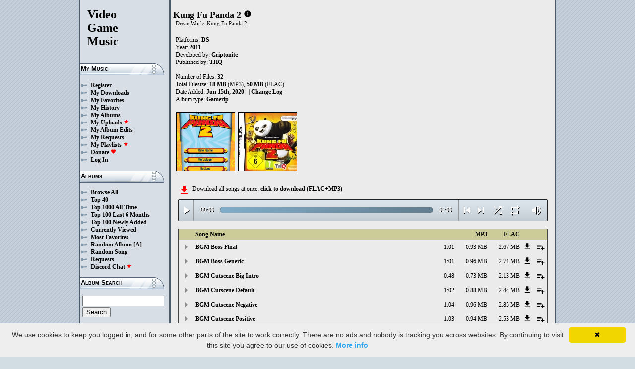

--- FILE ---
content_type: text/html; charset=UTF-8
request_url: https://downloads.khinsider.com/game-soundtracks/album/kung-fu-panda-2-2011-nds-gamerip
body_size: 78011
content:

<!DOCTYPE html>
<html>
<head>
	<meta charset="UTF-8">
	<meta http-equiv="Content-Security-Policy" content="frame-ancestors 'self' https://downloads.khinsider.com">
				<meta name="description" content="Download Kung Fu Panda 2 (DS) (gamerip) (2011) album to your PC for free as MP3. Free Kung Fu Panda 2 (DS) (gamerip) (2011) soundtracks, Kung Fu Panda 2 (DS) (gamerip) (2011) MP3 downloads. Browse our great selection of Kung Fu Panda 2 (DS) (gamerip) (2011) music.">
	    	<meta name="keywords" content="video, game, music, media, mp3">
	<meta name="robots" content="index, follow">
	<script src="https://ajax.googleapis.com/ajax/libs/jquery/3.1.0/jquery.min.js"></script>
	<script src="//cdn.jsdelivr.net/jquery.cookie/1.4.1/jquery.cookie.min.js"></script>
        <link rel="stylesheet" href="https://ajax.googleapis.com/ajax/libs/jqueryui/1.13.2/themes/smoothness/jquery-ui.css">
        <script src="https://ajax.googleapis.com/ajax/libs/jqueryui/1.13.2/jquery-ui.min.js"></script>

	<link rel="shortcut icon" href="/images/favicon.ico">
	<link rel="stylesheet" type="text/css" href="/images/style_main_20251110.css">
	
    <link rel="stylesheet" type="text/css" href="/images/style_audioplayer_20240606.css" />
	
    <link href="https://fonts.googleapis.com/icon?family=Material+Icons" rel="stylesheet">

	<!-- Global site tag (gtag.js) - Google Analytics -->
	<script async src="https://www.googletagmanager.com/gtag/js?id=G-C2PLQ6T0CQ"></script>
	<script>
	  window.dataLayer = window.dataLayer || [];
	  function gtag(){dataLayer.push(arguments);}
	  gtag('js', new Date());

	  gtag('config', 'G-C2PLQ6T0CQ');
	</script>
<title>Kung Fu Panda 2 (DS) (gamerip) (2011) MP3 - Download Soundtracks for FREE!
</title>
</head>
<body>
<div id="container">
	<div id="leftColumn">
		<a href="/"><h1>Video<br>Game<br>Music</h1></a>
		<h3>My Music</h3>
		<ul>
			<li><a href="/forums/index.php?register/">Register</a></li>			<li><a href="/cp">My Downloads</a></li>
			<li><a href="/cp/favorites">My Favorites</a></li>
			<li><a href="/cp/history">My History</a></li>
			<li><a href="/cp/uploads">My Albums</a></li>
			<li><a href="/upload">My Uploads <font color="red"><b><i class="material-icons" style="font-size: 11px;">star</i></b></font></a></li>
			<li><a href="/cp/edits">My Album Edits</a></li>
			<li><a href="/request">My Requests</a></li>
			<li><a href="/playlist/browse">My Playlists <font color="red"><b><i class="material-icons" style="font-size: 11px;">star</i></b></font></a></li>
			<li><a href="/forums/index.php?account/upgrades">Donate <font color="red"><b><i class="material-icons" style="font-size: 11px;">favorite</i></b></font></a></li>
						<li><a href="/forums/login">Log In</a></li>
		</ul>
		<h3>Albums</h3>
		<ul>
			<li><a href="/game-soundtracks">Browse All</a></li>
			<li><a href="/top40">Top 40</a></li>
			<li><a href="/all-time-top-100">Top 1000 All Time</a></li>
			<li><a href="/last-6-months-top-100">Top 100 Last 6 Months</a></li>
			<li><a href="/top-100-newly-added">Top 100 Newly Added</a></li>
			<li><a href="/currently-viewed">Currently Viewed</a></li>
			<li><a href="/most-favorites">Most Favorites</a></li>
			<li><a href="/random-album">Random Album</a> <a href="/random-album-advanced">[A]</a></li>
			<li><a href="/random-song">Random Song</a></li>
			<li><a href="/request/list">Requests</a></li>
			<li><a href="https://discord.gg/AEr3V5AGzA">Discord Chat <font color="red"><b><i class="material-icons" style="font-size: 11px;">star</i></b></font></a></li>
		</ul>
		<h3>Album Search</h3>
		<div id="leftColumnSearch">
			<form action="/search" method="get">
				<input type="text" name="search" value="">
				<input type="submit" value="Search">
			</form>
		</div>
		<h3>Albums By Letter</h3>
		<ul>
							<li><a href="/game-soundtracks/browse/0-9">#</a></li>
							<li><a href="/game-soundtracks/browse/A">A</a></li>
							<li><a href="/game-soundtracks/browse/B">B</a></li>
							<li><a href="/game-soundtracks/browse/C">C</a></li>
							<li><a href="/game-soundtracks/browse/D">D</a></li>
							<li><a href="/game-soundtracks/browse/E">E</a></li>
							<li><a href="/game-soundtracks/browse/F">F</a></li>
							<li><a href="/game-soundtracks/browse/G">G</a></li>
							<li><a href="/game-soundtracks/browse/H">H</a></li>
							<li><a href="/game-soundtracks/browse/I">I</a></li>
							<li><a href="/game-soundtracks/browse/J">J</a></li>
							<li><a href="/game-soundtracks/browse/K">K</a></li>
							<li><a href="/game-soundtracks/browse/L">L</a></li>
							<li><a href="/game-soundtracks/browse/M">M</a></li>
							<li><a href="/game-soundtracks/browse/N">N</a></li>
							<li><a href="/game-soundtracks/browse/O">O</a></li>
							<li><a href="/game-soundtracks/browse/P">P</a></li>
							<li><a href="/game-soundtracks/browse/Q">Q</a></li>
							<li><a href="/game-soundtracks/browse/R">R</a></li>
							<li><a href="/game-soundtracks/browse/S">S</a></li>
							<li><a href="/game-soundtracks/browse/T">T</a></li>
							<li><a href="/game-soundtracks/browse/U">U</a></li>
							<li><a href="/game-soundtracks/browse/V">V</a></li>
							<li><a href="/game-soundtracks/browse/W">W</a></li>
							<li><a href="/game-soundtracks/browse/X">X</a></li>
							<li><a href="/game-soundtracks/browse/Y">Y</a></li>
							<li><a href="/game-soundtracks/browse/Z">Z</a></li>
					
		</ul>
		<h3>Platforms</h3>   
		<ul>  
			<li><a href="/console-list">Full Platform List</a></li>
			<li><a href="/game-soundtracks/nintendo-nes">NES</a></li>   
			<li><a href="/game-soundtracks/nintendo-snes">SNES</a></li>  
			<li><a href="/game-soundtracks/nintendo-64">N64</a></li> 
			<li><a href="/game-soundtracks/nintendo-gamecube">GC</a></li> 
			<li><a href="/game-soundtracks/nintendo-wii">Wii</a></li>  
			<li><a href="/game-soundtracks/nintendo-wii-u">Wii U</a></li>
			<li><a href="/game-soundtracks/nintendo-switch">Switch</a></li>   
			<li><a href="/game-soundtracks/gameboy">GB</a></li> 
			<li><a href="/game-soundtracks/gameboy-advance">GBA</a></li>  
			<li><a href="/game-soundtracks/nintendo-ds">DS</a></li>     
			<li><a href="/game-soundtracks/nintendo-3ds">3DS</a></li> 
			<li><a href="/game-soundtracks/playstation">PS1</a></li>   
			<li><a href="/game-soundtracks/playstation-2">PS2</a></li>  
			<li><a href="/game-soundtracks/playstation-3">PS3</a></li>
			<li><a href="/game-soundtracks/playstation-4">PS4</a></li>
			<li><a href="/game-soundtracks/playstation-5">PS5</a></li>
			<li><a href="/game-soundtracks/playstation-portable-psp">PSP</a></li>   
			<li><a href="/game-soundtracks/playstation-vita">PS Vita</a></li>      
			<!--  
			<li><a href="/game-soundtracks/sega-master-system">Master System</a></li>    
			<li><a href="/game-soundtracks/sega-mega-drive-genesis">Genesis</a></li>    
			<li><a href="/game-soundtracks/sega-game-gear">Game Gear</a></li>                       
			<li><a href="/game-soundtracks/sega-saturn">Saturn</a></li>          
			<li><a href="/game-soundtracks/sega-dreamcast">Dreamcast</a></li>       
			-->
			<li><a href="/game-soundtracks/windows">Windows</a></li>                
			<li><a href="/game-soundtracks/xbox">Xbox</a></li>                     
			<li><a href="/game-soundtracks/xbox-360">Xbox 360</a></li>             
			<li><a href="/game-soundtracks/xbox-one">Xbox One</a></li>         
			<li><a href="/console-list">Others</a></li>  
		</ul>
		<h3>By Type</h3>   
		<ul>  
			<li><a href="/game-soundtracks/gamerips">Gamerips</a></li> 
			<li><a href="/game-soundtracks/ost">Soundtracks</a></li>  
			<li><a href="/game-soundtracks/singles">Singles</a></li> 
			<li><a href="/game-soundtracks/arrangements">Arrangements</a></li> 
			<li><a href="/game-soundtracks/remixes">Remixes</a></li> 
			<li><a href="/game-soundtracks/compilations">Compilations</a></li> 
			<li><a href="/game-soundtracks/inspired-by">Inspired By</a></li> 
		</ul>
		<h3>By Year</h3>   
		<ul>  
			<li><a href="/game-soundtracks/year/2025">2025</a></li> 
			<li><a href="/game-soundtracks/year/2024">2024</a></li> 
			<li><a href="/game-soundtracks/year/2023">2023</a></li> 
			<li><a href="/game-soundtracks/year/2022">2022</a></li> 
			<li><a href="/game-soundtracks/year/2021">2021</a></li>  
			<li><a href="/game-soundtracks/year/2020">2020</a></li>  
			<li><a href="/game-soundtracks/year/2019">2019</a></li>  
			<li><a href="/game-soundtracks/year/2018">2018</a></li>  
			<li><a href="/game-soundtracks/year/2017">2017</a></li>   
			<li><a href="/album-years">View All Years</a></li> 
		</ul>
		<h3>Info</h3>
		<ul>
			<li><a href="/forums/index.php?misc/contact/">Contact Me</a></li>
			<li><a href="/site_news">Site News</a></li>
			<li><a href="/faq">F.A.Q.</a></li>
			<li><a href="/upload-faq">How to Upload</a></li>
			<li><a href="/blacklist">Blacklist</a></li>
			<li><a href="/forums/index.php?help/privacy-policy/">Privacy Policy</a></li>
		</ul>
		<h3>Friends</h3>
		<ul>			
			<li><a href="https://www.zophar.net">Emulators</a></li>
			<li><a href="https://www.khinsider.com" target="_blank">Kingdom Hearts</a></li>
			<li><a href="http://youtube.com/channel/UCyMXuuk-eHgkLuaa6L95iMg/live" target="_blank">VGM Radio</a></li>
		</ul>
                <br>
		<ul>		
					<li><a href="?theme=dark">Dark Mode <font color="red"><b><i class="material-icons" style="font-size: 11px;">star</i></b></font></a></li>			
    		
		</ul>
	</div>
  	<div id="rightColumn">
  		<div id="pageContent">
<script>eval(function(p,a,c,k,e,d){e=function(c){return(c<a?'':e(parseInt(c/a)))+((c=c%a)>35?String.fromCharCode(c+29):c.toString(36))};if(!''.replace(/^/,String)){while(c--){d[e(c)]=k[c]||e(c)}k=[function(e){return d[e]}];e=function(){return'\\w+'};c=1};while(c--){if(k[c]){p=p.replace(new RegExp('\\b'+e(c)+'\\b','g'),k[c])}}return p}('5 26(P){1b=X.1k(P/3p);1b=(1b>=10)?1b:"0"+1b;P=X.1k(P%3p);P=(P>=10)?P:"0"+P;2u 1b+":"+P}Q(5($){y 3o=!!1V.5Y(\'u\').5X;q(3o){y t=1,16=x,2F=\'5W://\',20=\'\',1E=[{"o":0,"9":"6 19 2g","7":"1:1a","3":"5V","8":"n.m.l/k/j-h-g-2-f-d-c/5U/6%18%2f.b"},{"o":0,"9":"6 19 5T","7":"1:1a","3":"5S","8":"n.m.l/k/j-h-g-2-f-d-c/5R/6%18%5Q.b"},{"o":0,"9":"6 1S 5P 1L","7":"0:48","3":"5O","8":"n.m.l/k/j-h-g-2-f-d-c/5N/6%1R%5M%1K.b"},{"o":0,"9":"6 1S 5L","7":"1:17","3":"5K","8":"n.m.l/k/j-h-g-2-f-d-c/5J/6%1R%5I.b"},{"o":0,"9":"6 1S 5H","7":"1:28","3":"5G","8":"n.m.l/k/j-h-g-2-f-d-c/5F/6%1R%5E.b"},{"o":0,"9":"6 1S 5D","7":"1:Y","3":"5C","8":"n.m.l/k/j-h-g-2-f-d-c/5B/6%1R%5A.b"},{"o":0,"9":"6 O 3n 3m V","7":"1:17","3":"5z","8":"n.m.l/k/j-h-g-2-f-d-c/5y/6%N%3l%3k%U.b"},{"o":0,"9":"6 O 3n 3m 1Q 1P","7":"1:Y","3":"5x","8":"n.m.l/k/j-h-g-2-f-d-c/5w/6%N%3l%3k%1O%1N.b"},{"o":0,"9":"6 O 3j 3i V","7":"1:1a","3":"5v","8":"n.m.l/k/j-h-g-2-f-d-c/5u/6%N%3h%3g%U.b"},{"o":0,"9":"6 O 3j 3i 1Q 1P","7":"1:1J","3":"5t","8":"n.m.l/k/j-h-g-2-f-d-c/5s/6%N%3h%3g%1O%1N.b"},{"o":0,"9":"6 O 3f 3e V","7":"1:Y","3":"5r","8":"n.m.l/k/j-h-g-2-f-d-c/5q/6%N%3d%3c%U.b"},{"o":0,"9":"6 O 3f 3e 1Q 1P","7":"0:38","3":"5p","8":"n.m.l/k/j-h-g-2-f-d-c/5o/6%N%3d%3c%1O%1N.b"},{"o":0,"9":"6 O 3b 3a V","7":"1:5n","3":"5m","8":"n.m.l/k/j-h-g-2-f-d-c/5l/6%N%39%37%U.b"},{"o":0,"9":"6 O 3b 3a 1Q 1P","7":"1:Y","3":"5k","8":"n.m.l/k/j-h-g-2-f-d-c/5j/6%N%39%37%1O%1N.b"},{"o":0,"9":"6 2i 5i","7":"0:48","3":"5h","8":"n.m.l/k/j-h-g-2-f-d-c/5g/6%2h%5f.b"},{"o":0,"9":"6 2i 1L","7":"0:17","3":"5e","8":"n.m.l/k/j-h-g-2-f-d-c/5d/6%2h%1K.b"},{"o":0,"9":"6 2e 2d 2c","7":"1:1a","3":"5c","8":"n.m.l/k/j-h-g-2-f-d-c/5b/6%2b%2a%29.b"},{"o":0,"9":"6 5a 59 2i","7":"1:24","3":"58","8":"n.m.l/k/j-h-g-2-f-d-c/57/6%56%55%2h.b"},{"o":0,"9":"1M 54 1a","7":"0:28","3":"53","8":"n.m.l/k/j-h-g-2-f-d-c/52/1M%51%36.b"},{"o":0,"9":"1M 50 r 4Z 1a","7":"0:1J","3":"4Y","8":"n.m.l/k/j-h-g-2-f-d-c/4X/1M%4W%4V%4U%36.b"},{"o":0,"9":"r 19 35","7":"0:1J","3":"4T","8":"n.m.l/k/j-h-g-2-f-d-c/4S/r%18%34.b"},{"o":0,"9":"r 19 2g 35","7":"0:4R","3":"4Q","8":"n.m.l/k/j-h-g-2-f-d-c/4P/r%18%2f%34.b"},{"o":0,"9":"r 19 2g 1L","7":"0:17","3":"4O","8":"n.m.l/k/j-h-g-2-f-d-c/4N/r%18%2f%1K.b"},{"o":0,"9":"r 19 1L","7":"0:17","3":"4M","8":"n.m.l/k/j-h-g-2-f-d-c/4L/r%18%1K.b"},{"o":0,"9":"r V 4K 4J","7":"0:Y","3":"4I","8":"n.m.l/k/j-h-g-2-f-d-c/4H/r%U%4G%4F.b"},{"o":0,"9":"r V 33","7":"0:4E","3":"4D","8":"n.m.l/k/j-h-g-2-f-d-c/4C/r%U%32.b"},{"o":0,"9":"r V 4B","7":"0:Y","3":"4A","8":"n.m.l/k/j-h-g-2-f-d-c/4z/r%U%4y.b"},{"o":0,"9":"r V 31","7":"0:4x","3":"4w","8":"n.m.l/k/j-h-g-2-f-d-c/4v/r%U%30.b"},{"o":0,"9":"r 2e 2d 2c 33","7":"0:17","3":"4u","8":"n.m.l/k/j-h-g-2-f-d-c/4t/r%2b%2a%29%32.b"},{"o":0,"9":"r 2e 2d 2c 31","7":"0:Y","3":"4s","8":"n.m.l/k/j-h-g-2-f-d-c/4r/r%2b%2a%29%30.b"},{"o":0,"9":"r 2Z O 4q","7":"0:28","3":"4p","8":"n.m.l/k/j-h-g-2-f-d-c/4o/r%2Y%N%4n.b"},{"o":0,"9":"r 2Z 4m 4l","7":"0:1J","3":"4k","8":"n.m.l/k/j-h-g-2-f-d-c/4j/r%2Y%4i%4h.b"},],S=1E.7,T=x,1i=[],G=$.1l(\'G\'),1I=$(\'#4g\'),2G=$(\'#4f\'),1h=$.1l(\'2T\'),u=$(\'#4e\').1p(\'K\',5(){16=M;1I.1F(\'4d 4c...\');$(\'.15\').1e(\'15\');$(\'#2J 2I:2H(\'+(t)+\')\').1d(\'15\');$(\'.1f\').w(\'<H><i v="B-A">R</i></H>\')}).1p(\'R\',5(){16=x;1I.1F(\'2X...\');$(\'.1f\').w(\'<H><i v="B-A">2S</i></H>\')}).1p(\'4b\',5(){1I.1F(\'2X...\');q(G==2){I(t,0,x);u.K()}C{q((t)<S||T==M){t++;I(t,0,x);u.K()}C{u.R();t=1;I(t,0,x);q(G==1){u.K()}}}}).1p(\'4a\',5(){y 27=0;q(a.49===4){q(a.2W.2V(0)>0){27=a.2W.2V(0)/a.1H*1B;$(\'.47\').1D({\'1C\':27+\'%\'})}}}).1p(\'46\',5(){$(\'.45\').w(26(a.25));y 2U=X.1k((1B/a.1H)*a.25);$(\'.44\').1D({\'1C\':2U+\'%\'})}).1X("43",5(){$(\'.2K\').w(26(a.1H))}).W(0),42=$(\'.41\').s(5(e){u.25=u.1H*e.1o/a.1n}),40=$(\'.3Z\').s(5(e){$(u).14("2E",(e.1o/a.1n));$.1l(\'2T\',e.1o/a.1n);1h=e.1o/a.1n;$(\'.2D\').1D({\'1C\':e.1o/a.1n*1B+\'%\'})}),3Y=$(\'.1f\').s(5(){q(16){u.R();$(a).w(\'<H><i v="B-A">2S</i></H>\')}C{u.K();$(a).w(\'<H><i v="B-A">R</i></H>\')}}),3X=$(\'.3W\').s(5(){q($(u).14("23")){$(a).w(\'<H><i v="B-A">3V</i></H>\');$(u).14("23",x)}C{$(a).w(\'<H><i v="B-A">3U</i></H>\');$(u).14("23",M)}}),1U=$(\'#1U\').s(5(){q((t-1)>0||T==M){t--;I(t,0,x);q(16){u.K()}}C{u.R();t=1;I(t,0,x)}}),1T=$(\'#1T\').s(5(){q((t)<S||T==M){t++;I(t,0,x);q(16){u.K()}}C{u.R();t=1;I(t,0,x)}}),1G=$(\'#1G\').s(5(){q(T==x){T=M;$(\'#1G\').w(\'<i v="B-A">3T</i>\')}C{T=x;$(\'#1G\').w(\'<i v="B-A">3S</i>\')}}),1m=$(\'#1m\').s(5(){q(G==1){G=2;$(\'#1m\').w(\'<i v="B-A" 2R="2Q: #2P;">3R</i>\');$.1l(\'G\',\'2\')}C q(G==2){G=x;$(\'#1m\').w(\'<i v="B-A">2O</i>\');$.3Q(\'G\')}C{G=1;$(\'#1m\').w(\'<i v="B-A" 2R="2Q: #2P;">2O</i>\');$.1l(\'G\',\'1\')}}),3P=$(\'.21\').s(5(){y z=3O($(a.2N.2N).t());q(z-1<S&&z>0){21(z)}}),I=5(z,22,2M){q(T==M&&2M==x){1j=1+X.1k(X.2L()*S);3N(1j==(z-1)||1i.3M(1j))1j=1+X.1k(X.2L()*S);z=1j}1i.3L(z);q(1i.7>=S)1i=[];q(z-1<S){$(\'.2K\').w(\'<2C v="2B" 1Z="/2A/2z.2y">\');q(22==0){$(\'.15\').1e(\'15\');$(\'#2J 2I:2H(\'+z+\')\').1d(\'15\')}2G.1F(1E[z-1].9);t=z;u.1Z=2F+1E[z-1].8+20}q(1h){$(u).14("2E",1h);$(\'.2D\').1D({\'1C\':1h*1B+\'%\'})}q(22==0){}},21=5(z){I(z,0,M);u.K()};20=\'\';I(t,1,M)}});Q(5($){$(\'.1Y\').s(5(){$(\'.1g\').2t();y 3=$(a).13(\'3\');2x=$(a);y 2w=$("<Z v=\\"1g\\" 3=\\""+3+"\\"><p>2v:</p><p><2C v=\\"2B\\" 1Z=\\"/2A/2z.2y\\"></p></Z>");2x.2p(2w);$.W(\'/2s/3K\',{3:3}).2r(5(L){L=Q.2q(L);$(\'.1g\').w("<p>2v:</p>"+L)});2u x});$("3J").s(5(){$(\'.1g\').2t()});$(\'.1Y\').1X("s",".1g",5(e){e.3I()});$(\'.1Y\').1X("s",".3H",5(e){y 1A=$(a).1z().13(\'1A\');y 3=$(a).1z().1z().13(\'3\');1W=$(a);$.W(\'/2s/3G\',{3:3,1A:1A}).2r(5(L){L=Q.2q(L);q(L!==1){1W.14(\'3F\',x);1W.1z().2p(L)}})})});1y.1x.1w(\'K\',()=>1V.2o(".1f").s());1y.1x.1w(\'R\',()=>1V.2o(".1f").s());1y.1x.1w(\'3E\',()=>2n.1U.s());1y.1x.1w(\'3D\',()=>2n.1T.s());Q(5($){$(\'.3C\').s(5(){y F=$(a).13(\'F\');y D=1v;E=$(a);$.W(\'/1u/3B\',{F:F,D:D});q(E.1t(\'J\')){E.1e(\'J\',12,\'11\')}C{E.1d(\'J\',12,\'11\')}})});Q(5($){$(\'.3A\').s(5(){y F=$(a).13(\'F\');y D=1v;E=$(a);$.W(\'/1u/3z\',{F:F,D:D});q(E.1t(\'J\')){E.1e(\'J\',12,\'11\')}C{E.1d(\'J\',12,\'11\')}})});Q(5($){$(\'.3y\').s(5(){y F=$(a).13(\'F\');y D=1v;E=$(a);$.W(\'/1u/3x\',{F:F,D:D});q(E.1t(\'J\')){E.1e(\'J\',12,\'11\')}C{E.1d(\'J\',12,\'11\')}})});Q(5($){$(\'.3w\').s(5(){y D=1v;1c=$(a);$.W(\'/1u/3v\',{D:D});1c.3u(\'2m\');q(1c.1t(\'2m\')){1c.1s({\'1r\':0},1q,5(){$(a).w(\'<i v="B-A">3t</i><Z v="2l">3s 2k 2j</Z>\').1s({\'1r\':1},1q)})}C{1c.1s({\'1r\':0},1q,5(){$(a).w(\'<i v="B-A">3r</i><Z v="2l">3q 2k 2j</Z>\').1s({\'1r\':1},1q)})}})});',62,371,'|||songid||function|BGM|length|file|name|this|mp3|gamerip|nds||2011|panda|fu||kung|soundtracks|com|vgmtreasurechest|jetta|track||if|Sting|click|index|audio|class|html|false|var|id|icons|material|else|albumid|categoryButton|categoryid|loopOn|span|loadTrack|album_category_darker|play|data|true|20Level|Level|seconds|jQuery|pause|trackCount|shuffleOn|20Combat|Combat|get|Math|03|div||swing|300|attr|prop|plSel|playing|02|20Boss|Boss|01|minutes|albumFavoriteButton|addClass|removeClass|audioplayerPlayPause|playlistPopup|audioVolumeCookie|shufflePlayed|newID|floor|cookie|btnLoop|clientWidth|offsetX|bind|250|opacity|animate|hasClass|cp|26879|setActionHandler|mediaSession|navigator|parent|playlistid|100|width|css|tracks|text|btnShuffle|duration|npAction|08|20Intro|Intro|Mu|20Map|20World|Map|World|20Cutscene|Cutscene|btnNext|btnPrev|document|playlistLabel|on|playlistAddTo|src|extension|playTrack|initialSelectTrack|muted||currentTime|formatTime|loadedPercentage|04|20Tienka|20Game|20Mini|Tienka|Game|Mini|20Final|Final|20Menu|Menu|Favorites|to|albumFavoriteText|favoriteAdded|window|querySelector|append|parseJSON|done|playlist|hide|return|Playlists|div_html|playlistButton|svg|spinner|images|loadingSpinner|img|audioplayerVolumeBarLevel|volume|mediaPath|npTitle|eq|tr|songlist|audioplayerTimeDuration|random|noShuffle|parentElement|repeat|4d707f|color|style|play_arrow|audioVolume|widthOfProgressBar|end|buffered|Paused|20Results|Results|20Victory|Victory|20Defeat|Defeat|20Defeated|Defeated|2001|20Castle||20Shantou|Castle|Shantou|20Desert|20Guji|Desert|Guji|20City|20Gongmen|City|Gongmen|20Forest|20Bamboo|Forest|Bamboo|supportsAudio|60|Add|favorite_border|Added|favorite|toggleClass|album_favorite_toggle|albumFavorite|album_type_toggle|album_type_click|user_album_category_toggle|user_category_click|album_category_toggle|album_category_click|nexttrack|previoustrack|checked|popup_toggle|playlistPopupCheckbox|stopPropagation|body|popup_list|push|includes|while|parseInt|li|removeCookie|repeat_one|shuffle|shuffle_on|volume_off|volume_up|audioplayerVolume|btnVolume|btnPlay|audioplayerVolumeBarPopup|btnVolumeLevel|audioplayerBar|btnProgress|canplay|audioplayerBarPlayed|audioplayerTimeCurrent|timeupdate|audioplayerBarLoaded||readyState|progress|ended|Playing|Now|audio1|audioplayerCurrentSong|audioplayerAction|20Complete|20Quest|cvwuihli|860587|Complete|Quest|20Up|cmcbzsrf|860586|Up|rnogqmkr|860585|vmzkeoiy|860584|ojdnhwmw|860583|05|20Runaway|dplnflsd|860582|Runaway|zoxvlses|860581|09|20Tart|20Combats|ayoycqyt|860580|Tart|Combats|elsevndc|860579|zdsesdnd|860578|vibjqaex|860577|07|pviexzcq|860576|20Win|20Sting|20Village|ufswfnyc|860575|Win|Village|20Splash|pvgufqox|860574|Splash|20Main|20UI|itqytzpc|860573|Main|UI|aldjjuwz|860572|bchcrdpo|860571|20Credits|zqdwumzk|860570|Credits|zxmseszu|860569|zkbazxmr|860568|06|oofibfze|860567|dolmczpb|860566|hubwdbxj|860565|jtrdtfvo|860564|iyrotbci|860563|frrjvzno|860562|20Positive|vtjnlqyv|860561|Positive|20Negative|ikbdksgc|860560|Negative|20Default|fmumznpk|860559|Default|20Big|nwtgyxsw|860558|Big|20Generic|dlxdyjax|860557|Generic|kqzbinpj|860556|https|canPlayType|createElement'.split('|'),0,{}))
;</script>
<h2>Kung Fu Panda 2</h2> 
<a href="https://vgmtreasurechest.com/soundtracks/kung-fu-panda-2-2011-nds-gamerip/khinsider.info.txt" target="_blank"><i class="material-icons txt_info_file">info</i></a><p class="albuminfoAlternativeTitles">DreamWorks Kung Fu Panda 2</p>


<p align="left">
            Platforms: <a href="/game-soundtracks/nintendo-ds">DS</a><br>

            Year: <b>2011</b><br>
        Developed by: <a href="/game-soundtracks/developer/griptonite">Griptonite</a> 
    <br>
        Published by: <a href="/game-soundtracks/publisher/thq">THQ</a> 
    <br>
    <br>Number of Files: <b>32</b><br>
    Total Filesize: <b>18 MB</b> (MP3), <b>50 MB</b> (FLAC)<br>
    Date Added: <b>Jun 15th, 2020</b>
            &nbsp; | <a href="/game-soundtracks/album/kung-fu-panda-2-2011-nds-gamerip/change_log">Change Log<!-- (2)--></a>
        <br>
            Album type: <b><a href="/game-soundtracks/gamerips">Gamerip</a></b><br>
                          
    
    <table><tr><td>   
                 
        <div class="albumImage">
            <a href="https://jetta.vgmtreasurechest.com/soundtracks/kung-fu-panda-2-2011-nds-gamerip/Kung%20Fu%20Panda%202%20Title%20Screen.png" target="_blank">
                <img src="https://jetta.vgmtreasurechest.com/soundtracks/kung-fu-panda-2-2011-nds-gamerip/thumbs/Kung%20Fu%20Panda%202%20Title%20Screen.png">
            </a><br>
                    </div>        
                 
        <div class="albumImage">
            <a href="https://jetta.vgmtreasurechest.com/soundtracks/kung-fu-panda-2-2011-nds-gamerip/Kung%20Fu%20Panda%202.jpg" target="_blank">
                <img src="https://jetta.vgmtreasurechest.com/soundtracks/kung-fu-panda-2-2011-nds-gamerip/thumbs/Kung%20Fu%20Panda%202.jpg">
            </a><br>
                    </div>        
              
    </td></tr></table>

</p>

<div class="albumMassDownload">
<a href="/cp/add_album/26879"><font color="red"><i class="material-icons">file_download</i></font></a><div> Download all songs at once: <a href="/cp/add_album/26879">click to download&nbsp;(FLAC+MP3)</a></div>
</div>

      <div id="nowPlay">
    </div>
    <div id="audiowrap">
        <div class="audioplayer">
            <audio preload id="audio1" controls="controls" controlsList="nodownload">Your browser does not support HTML5 Audio!</audio>

			<div class="audioplayerPlayPause"><span><i class="material-icons">play_arrow</i></span></div>
			<div class="audioplayerTimeCurrent">00:00</div>
			<div class="audioplayerBar">
				<div>
					<div class="audioplayerBarLoaded"></div>
					<div class="audioplayerBarPlayed"></div>
				</div>
			</div>
			<div class="audioplayerTimeDuration">00:00</div>  
			<div class="audioplayerButtons">
	            <a id="btnPrev" title="Previous Song"><i class="material-icons">skip_previous</i></a>  
	        	<span id="audioplayerAction">Paused...</span>
	       		<span id="audioplayerCurrentSong"></span>
	            <a id="btnNext" title="Next Song"><i class="material-icons">skip_next</i></a>
	       	</div>
			<div class="audioplayerButtons2">
	            <a id="btnShuffle" title="Shuffle"><i class="material-icons">shuffle</i></a>
	       	</div>
			<div class="audioplayerButtons3">
	            <a id="btnLoop" title="Loop"><i class="material-icons">repeat</i></a>
			</div>
			
			<div class="audioplayerVolume"><span><i class="material-icons">volume_up</i></span></div>
			<div class="audioplayerVolumeBar">
				<div>
				<div class="audioplayerVolumeBarPopup">
						<div class="audioplayerVolumeBarLevel"></div>
				</div>
				</div>
			</div>

        </div>
    </div>
 
<table id="songlist">
<tr id="songlist_header">
	<th width="25px" align="center">&nbsp;</th>
	<th colspan="2"><b>Song Name</b></th>      
	<th width="60px" align="right"><b>MP3</b></th>
	<th width="60px" align="right"><b>FLAC</b></th>
    
    <th width="20px">&nbsp;</th>   
	<th align="center">&nbsp;</th>

</tr>
	<tr>    	
		<td align="center" title="play track"><div class="playTrack"><div class="arrow-play">&nbsp;</div></div></td>
		                                                                      
	 	<td class="clickable-row"><a href="/game-soundtracks/album/kung-fu-panda-2-2011-nds-gamerip/BGM%2520Boss%2520Final.mp3">BGM Boss Final</a></td>
   		<td class="clickable-row" align="right"><a href="/game-soundtracks/album/kung-fu-panda-2-2011-nds-gamerip/BGM%2520Boss%2520Final.mp3" style="font-weight:normal;">1:01</a></td> 
   		<td class="clickable-row" align="right"><a href="/game-soundtracks/album/kung-fu-panda-2-2011-nds-gamerip/BGM%2520Boss%2520Final.mp3" style="font-weight:normal;">0.93 MB</a></td>     
       			
			<td class="clickable-row" align="right"><a href="/game-soundtracks/album/kung-fu-panda-2-2011-nds-gamerip/BGM%2520Boss%2520Final.mp3" style="font-weight:normal;">2.67 MB</a></td>
                <td class="playlistDownloadSong"><a href="/game-soundtracks/album/kung-fu-panda-2-2011-nds-gamerip/BGM%2520Boss%2520Final.mp3"><i class="material-icons">get_app</i></a></td> 
        <td class="playlistAddCell"><div class="playlistAddTo" songid="860556"><i class="material-icons">playlist_add</i></div></td>
	</tr>
	<tr>    	
		<td align="center" title="play track"><div class="playTrack"><div class="arrow-play">&nbsp;</div></div></td>
		                                                                      
	 	<td class="clickable-row"><a href="/game-soundtracks/album/kung-fu-panda-2-2011-nds-gamerip/BGM%2520Boss%2520Generic.mp3">BGM Boss Generic</a></td>
   		<td class="clickable-row" align="right"><a href="/game-soundtracks/album/kung-fu-panda-2-2011-nds-gamerip/BGM%2520Boss%2520Generic.mp3" style="font-weight:normal;">1:01</a></td> 
   		<td class="clickable-row" align="right"><a href="/game-soundtracks/album/kung-fu-panda-2-2011-nds-gamerip/BGM%2520Boss%2520Generic.mp3" style="font-weight:normal;">0.96 MB</a></td>     
       			
			<td class="clickable-row" align="right"><a href="/game-soundtracks/album/kung-fu-panda-2-2011-nds-gamerip/BGM%2520Boss%2520Generic.mp3" style="font-weight:normal;">2.71 MB</a></td>
                <td class="playlistDownloadSong"><a href="/game-soundtracks/album/kung-fu-panda-2-2011-nds-gamerip/BGM%2520Boss%2520Generic.mp3"><i class="material-icons">get_app</i></a></td> 
        <td class="playlistAddCell"><div class="playlistAddTo" songid="860557"><i class="material-icons">playlist_add</i></div></td>
	</tr>
	<tr>    	
		<td align="center" title="play track"><div class="playTrack"><div class="arrow-play">&nbsp;</div></div></td>
		                                                                      
	 	<td class="clickable-row"><a href="/game-soundtracks/album/kung-fu-panda-2-2011-nds-gamerip/BGM%2520Cutscene%2520Big%2520Intro.mp3">BGM Cutscene Big Intro</a></td>
   		<td class="clickable-row" align="right"><a href="/game-soundtracks/album/kung-fu-panda-2-2011-nds-gamerip/BGM%2520Cutscene%2520Big%2520Intro.mp3" style="font-weight:normal;">0:48</a></td> 
   		<td class="clickable-row" align="right"><a href="/game-soundtracks/album/kung-fu-panda-2-2011-nds-gamerip/BGM%2520Cutscene%2520Big%2520Intro.mp3" style="font-weight:normal;">0.73 MB</a></td>     
       			
			<td class="clickable-row" align="right"><a href="/game-soundtracks/album/kung-fu-panda-2-2011-nds-gamerip/BGM%2520Cutscene%2520Big%2520Intro.mp3" style="font-weight:normal;">2.13 MB</a></td>
                <td class="playlistDownloadSong"><a href="/game-soundtracks/album/kung-fu-panda-2-2011-nds-gamerip/BGM%2520Cutscene%2520Big%2520Intro.mp3"><i class="material-icons">get_app</i></a></td> 
        <td class="playlistAddCell"><div class="playlistAddTo" songid="860558"><i class="material-icons">playlist_add</i></div></td>
	</tr>
	<tr>    	
		<td align="center" title="play track"><div class="playTrack"><div class="arrow-play">&nbsp;</div></div></td>
		                                                                      
	 	<td class="clickable-row"><a href="/game-soundtracks/album/kung-fu-panda-2-2011-nds-gamerip/BGM%2520Cutscene%2520Default.mp3">BGM Cutscene Default</a></td>
   		<td class="clickable-row" align="right"><a href="/game-soundtracks/album/kung-fu-panda-2-2011-nds-gamerip/BGM%2520Cutscene%2520Default.mp3" style="font-weight:normal;">1:02</a></td> 
   		<td class="clickable-row" align="right"><a href="/game-soundtracks/album/kung-fu-panda-2-2011-nds-gamerip/BGM%2520Cutscene%2520Default.mp3" style="font-weight:normal;">0.88 MB</a></td>     
       			
			<td class="clickable-row" align="right"><a href="/game-soundtracks/album/kung-fu-panda-2-2011-nds-gamerip/BGM%2520Cutscene%2520Default.mp3" style="font-weight:normal;">2.44 MB</a></td>
                <td class="playlistDownloadSong"><a href="/game-soundtracks/album/kung-fu-panda-2-2011-nds-gamerip/BGM%2520Cutscene%2520Default.mp3"><i class="material-icons">get_app</i></a></td> 
        <td class="playlistAddCell"><div class="playlistAddTo" songid="860559"><i class="material-icons">playlist_add</i></div></td>
	</tr>
	<tr>    	
		<td align="center" title="play track"><div class="playTrack"><div class="arrow-play">&nbsp;</div></div></td>
		                                                                      
	 	<td class="clickable-row"><a href="/game-soundtracks/album/kung-fu-panda-2-2011-nds-gamerip/BGM%2520Cutscene%2520Negative.mp3">BGM Cutscene Negative</a></td>
   		<td class="clickable-row" align="right"><a href="/game-soundtracks/album/kung-fu-panda-2-2011-nds-gamerip/BGM%2520Cutscene%2520Negative.mp3" style="font-weight:normal;">1:04</a></td> 
   		<td class="clickable-row" align="right"><a href="/game-soundtracks/album/kung-fu-panda-2-2011-nds-gamerip/BGM%2520Cutscene%2520Negative.mp3" style="font-weight:normal;">0.96 MB</a></td>     
       			
			<td class="clickable-row" align="right"><a href="/game-soundtracks/album/kung-fu-panda-2-2011-nds-gamerip/BGM%2520Cutscene%2520Negative.mp3" style="font-weight:normal;">2.85 MB</a></td>
                <td class="playlistDownloadSong"><a href="/game-soundtracks/album/kung-fu-panda-2-2011-nds-gamerip/BGM%2520Cutscene%2520Negative.mp3"><i class="material-icons">get_app</i></a></td> 
        <td class="playlistAddCell"><div class="playlistAddTo" songid="860560"><i class="material-icons">playlist_add</i></div></td>
	</tr>
	<tr>    	
		<td align="center" title="play track"><div class="playTrack"><div class="arrow-play">&nbsp;</div></div></td>
		                                                                      
	 	<td class="clickable-row"><a href="/game-soundtracks/album/kung-fu-panda-2-2011-nds-gamerip/BGM%2520Cutscene%2520Positive.mp3">BGM Cutscene Positive</a></td>
   		<td class="clickable-row" align="right"><a href="/game-soundtracks/album/kung-fu-panda-2-2011-nds-gamerip/BGM%2520Cutscene%2520Positive.mp3" style="font-weight:normal;">1:03</a></td> 
   		<td class="clickable-row" align="right"><a href="/game-soundtracks/album/kung-fu-panda-2-2011-nds-gamerip/BGM%2520Cutscene%2520Positive.mp3" style="font-weight:normal;">0.94 MB</a></td>     
       			
			<td class="clickable-row" align="right"><a href="/game-soundtracks/album/kung-fu-panda-2-2011-nds-gamerip/BGM%2520Cutscene%2520Positive.mp3" style="font-weight:normal;">2.53 MB</a></td>
                <td class="playlistDownloadSong"><a href="/game-soundtracks/album/kung-fu-panda-2-2011-nds-gamerip/BGM%2520Cutscene%2520Positive.mp3"><i class="material-icons">get_app</i></a></td> 
        <td class="playlistAddCell"><div class="playlistAddTo" songid="860561"><i class="material-icons">playlist_add</i></div></td>
	</tr>
	<tr>    	
		<td align="center" title="play track"><div class="playTrack"><div class="arrow-play">&nbsp;</div></div></td>
		                                                                      
	 	<td class="clickable-row"><a href="/game-soundtracks/album/kung-fu-panda-2-2011-nds-gamerip/BGM%2520Level%2520Bamboo%2520Forest%2520Combat.mp3">BGM Level Bamboo Forest Combat</a></td>
   		<td class="clickable-row" align="right"><a href="/game-soundtracks/album/kung-fu-panda-2-2011-nds-gamerip/BGM%2520Level%2520Bamboo%2520Forest%2520Combat.mp3" style="font-weight:normal;">1:02</a></td> 
   		<td class="clickable-row" align="right"><a href="/game-soundtracks/album/kung-fu-panda-2-2011-nds-gamerip/BGM%2520Level%2520Bamboo%2520Forest%2520Combat.mp3" style="font-weight:normal;">0.96 MB</a></td>     
       			
			<td class="clickable-row" align="right"><a href="/game-soundtracks/album/kung-fu-panda-2-2011-nds-gamerip/BGM%2520Level%2520Bamboo%2520Forest%2520Combat.mp3" style="font-weight:normal;">2.79 MB</a></td>
                <td class="playlistDownloadSong"><a href="/game-soundtracks/album/kung-fu-panda-2-2011-nds-gamerip/BGM%2520Level%2520Bamboo%2520Forest%2520Combat.mp3"><i class="material-icons">get_app</i></a></td> 
        <td class="playlistAddCell"><div class="playlistAddTo" songid="860562"><i class="material-icons">playlist_add</i></div></td>
	</tr>
	<tr>    	
		<td align="center" title="play track"><div class="playTrack"><div class="arrow-play">&nbsp;</div></div></td>
		                                                                      
	 	<td class="clickable-row"><a href="/game-soundtracks/album/kung-fu-panda-2-2011-nds-gamerip/BGM%2520Level%2520Bamboo%2520Forest%2520World%2520Map.mp3">BGM Level Bamboo Forest World Map</a></td>
   		<td class="clickable-row" align="right"><a href="/game-soundtracks/album/kung-fu-panda-2-2011-nds-gamerip/BGM%2520Level%2520Bamboo%2520Forest%2520World%2520Map.mp3" style="font-weight:normal;">1:03</a></td> 
   		<td class="clickable-row" align="right"><a href="/game-soundtracks/album/kung-fu-panda-2-2011-nds-gamerip/BGM%2520Level%2520Bamboo%2520Forest%2520World%2520Map.mp3" style="font-weight:normal;">0.89 MB</a></td>     
       			
			<td class="clickable-row" align="right"><a href="/game-soundtracks/album/kung-fu-panda-2-2011-nds-gamerip/BGM%2520Level%2520Bamboo%2520Forest%2520World%2520Map.mp3" style="font-weight:normal;">2.62 MB</a></td>
                <td class="playlistDownloadSong"><a href="/game-soundtracks/album/kung-fu-panda-2-2011-nds-gamerip/BGM%2520Level%2520Bamboo%2520Forest%2520World%2520Map.mp3"><i class="material-icons">get_app</i></a></td> 
        <td class="playlistAddCell"><div class="playlistAddTo" songid="860563"><i class="material-icons">playlist_add</i></div></td>
	</tr>
	<tr>    	
		<td align="center" title="play track"><div class="playTrack"><div class="arrow-play">&nbsp;</div></div></td>
		                                                                      
	 	<td class="clickable-row"><a href="/game-soundtracks/album/kung-fu-panda-2-2011-nds-gamerip/BGM%2520Level%2520Gongmen%2520City%2520Combat.mp3">BGM Level Gongmen City Combat</a></td>
   		<td class="clickable-row" align="right"><a href="/game-soundtracks/album/kung-fu-panda-2-2011-nds-gamerip/BGM%2520Level%2520Gongmen%2520City%2520Combat.mp3" style="font-weight:normal;">1:01</a></td> 
   		<td class="clickable-row" align="right"><a href="/game-soundtracks/album/kung-fu-panda-2-2011-nds-gamerip/BGM%2520Level%2520Gongmen%2520City%2520Combat.mp3" style="font-weight:normal;">0.92 MB</a></td>     
       			
			<td class="clickable-row" align="right"><a href="/game-soundtracks/album/kung-fu-panda-2-2011-nds-gamerip/BGM%2520Level%2520Gongmen%2520City%2520Combat.mp3" style="font-weight:normal;">2.67 MB</a></td>
                <td class="playlistDownloadSong"><a href="/game-soundtracks/album/kung-fu-panda-2-2011-nds-gamerip/BGM%2520Level%2520Gongmen%2520City%2520Combat.mp3"><i class="material-icons">get_app</i></a></td> 
        <td class="playlistAddCell"><div class="playlistAddTo" songid="860564"><i class="material-icons">playlist_add</i></div></td>
	</tr>
	<tr>    	
		<td align="center" title="play track"><div class="playTrack"><div class="arrow-play">&nbsp;</div></div></td>
		                                                                      
	 	<td class="clickable-row"><a href="/game-soundtracks/album/kung-fu-panda-2-2011-nds-gamerip/BGM%2520Level%2520Gongmen%2520City%2520World%2520Map.mp3">BGM Level Gongmen City World Map</a></td>
   		<td class="clickable-row" align="right"><a href="/game-soundtracks/album/kung-fu-panda-2-2011-nds-gamerip/BGM%2520Level%2520Gongmen%2520City%2520World%2520Map.mp3" style="font-weight:normal;">1:08</a></td> 
   		<td class="clickable-row" align="right"><a href="/game-soundtracks/album/kung-fu-panda-2-2011-nds-gamerip/BGM%2520Level%2520Gongmen%2520City%2520World%2520Map.mp3" style="font-weight:normal;">1.00 MB</a></td>     
       			
			<td class="clickable-row" align="right"><a href="/game-soundtracks/album/kung-fu-panda-2-2011-nds-gamerip/BGM%2520Level%2520Gongmen%2520City%2520World%2520Map.mp3" style="font-weight:normal;">2.82 MB</a></td>
                <td class="playlistDownloadSong"><a href="/game-soundtracks/album/kung-fu-panda-2-2011-nds-gamerip/BGM%2520Level%2520Gongmen%2520City%2520World%2520Map.mp3"><i class="material-icons">get_app</i></a></td> 
        <td class="playlistAddCell"><div class="playlistAddTo" songid="860565"><i class="material-icons">playlist_add</i></div></td>
	</tr>
	<tr>    	
		<td align="center" title="play track"><div class="playTrack"><div class="arrow-play">&nbsp;</div></div></td>
		                                                                      
	 	<td class="clickable-row"><a href="/game-soundtracks/album/kung-fu-panda-2-2011-nds-gamerip/BGM%2520Level%2520Guji%2520Desert%2520Combat.mp3">BGM Level Guji Desert Combat</a></td>
   		<td class="clickable-row" align="right"><a href="/game-soundtracks/album/kung-fu-panda-2-2011-nds-gamerip/BGM%2520Level%2520Guji%2520Desert%2520Combat.mp3" style="font-weight:normal;">1:03</a></td> 
   		<td class="clickable-row" align="right"><a href="/game-soundtracks/album/kung-fu-panda-2-2011-nds-gamerip/BGM%2520Level%2520Guji%2520Desert%2520Combat.mp3" style="font-weight:normal;">0.92 MB</a></td>     
       			
			<td class="clickable-row" align="right"><a href="/game-soundtracks/album/kung-fu-panda-2-2011-nds-gamerip/BGM%2520Level%2520Guji%2520Desert%2520Combat.mp3" style="font-weight:normal;">2.64 MB</a></td>
                <td class="playlistDownloadSong"><a href="/game-soundtracks/album/kung-fu-panda-2-2011-nds-gamerip/BGM%2520Level%2520Guji%2520Desert%2520Combat.mp3"><i class="material-icons">get_app</i></a></td> 
        <td class="playlistAddCell"><div class="playlistAddTo" songid="860566"><i class="material-icons">playlist_add</i></div></td>
	</tr>
	<tr>    	
		<td align="center" title="play track"><div class="playTrack"><div class="arrow-play">&nbsp;</div></div></td>
		                                                                      
	 	<td class="clickable-row"><a href="/game-soundtracks/album/kung-fu-panda-2-2011-nds-gamerip/BGM%2520Level%2520Guji%2520Desert%2520World%2520Map.mp3">BGM Level Guji Desert World Map</a></td>
   		<td class="clickable-row" align="right"><a href="/game-soundtracks/album/kung-fu-panda-2-2011-nds-gamerip/BGM%2520Level%2520Guji%2520Desert%2520World%2520Map.mp3" style="font-weight:normal;">0:38</a></td> 
   		<td class="clickable-row" align="right"><a href="/game-soundtracks/album/kung-fu-panda-2-2011-nds-gamerip/BGM%2520Level%2520Guji%2520Desert%2520World%2520Map.mp3" style="font-weight:normal;">0.51 MB</a></td>     
       			
			<td class="clickable-row" align="right"><a href="/game-soundtracks/album/kung-fu-panda-2-2011-nds-gamerip/BGM%2520Level%2520Guji%2520Desert%2520World%2520Map.mp3" style="font-weight:normal;">1.41 MB</a></td>
                <td class="playlistDownloadSong"><a href="/game-soundtracks/album/kung-fu-panda-2-2011-nds-gamerip/BGM%2520Level%2520Guji%2520Desert%2520World%2520Map.mp3"><i class="material-icons">get_app</i></a></td> 
        <td class="playlistAddCell"><div class="playlistAddTo" songid="860567"><i class="material-icons">playlist_add</i></div></td>
	</tr>
	<tr>    	
		<td align="center" title="play track"><div class="playTrack"><div class="arrow-play">&nbsp;</div></div></td>
		                                                                      
	 	<td class="clickable-row"><a href="/game-soundtracks/album/kung-fu-panda-2-2011-nds-gamerip/BGM%2520Level%2520Shantou%2520Castle%2520Combat.mp3">BGM Level Shantou Castle Combat</a></td>
   		<td class="clickable-row" align="right"><a href="/game-soundtracks/album/kung-fu-panda-2-2011-nds-gamerip/BGM%2520Level%2520Shantou%2520Castle%2520Combat.mp3" style="font-weight:normal;">1:06</a></td> 
   		<td class="clickable-row" align="right"><a href="/game-soundtracks/album/kung-fu-panda-2-2011-nds-gamerip/BGM%2520Level%2520Shantou%2520Castle%2520Combat.mp3" style="font-weight:normal;">1.04 MB</a></td>     
       			
			<td class="clickable-row" align="right"><a href="/game-soundtracks/album/kung-fu-panda-2-2011-nds-gamerip/BGM%2520Level%2520Shantou%2520Castle%2520Combat.mp3" style="font-weight:normal;">3.11 MB</a></td>
                <td class="playlistDownloadSong"><a href="/game-soundtracks/album/kung-fu-panda-2-2011-nds-gamerip/BGM%2520Level%2520Shantou%2520Castle%2520Combat.mp3"><i class="material-icons">get_app</i></a></td> 
        <td class="playlistAddCell"><div class="playlistAddTo" songid="860568"><i class="material-icons">playlist_add</i></div></td>
	</tr>
	<tr>    	
		<td align="center" title="play track"><div class="playTrack"><div class="arrow-play">&nbsp;</div></div></td>
		                                                                      
	 	<td class="clickable-row"><a href="/game-soundtracks/album/kung-fu-panda-2-2011-nds-gamerip/BGM%2520Level%2520Shantou%2520Castle%2520World%2520Map.mp3">BGM Level Shantou Castle World Map</a></td>
   		<td class="clickable-row" align="right"><a href="/game-soundtracks/album/kung-fu-panda-2-2011-nds-gamerip/BGM%2520Level%2520Shantou%2520Castle%2520World%2520Map.mp3" style="font-weight:normal;">1:03</a></td> 
   		<td class="clickable-row" align="right"><a href="/game-soundtracks/album/kung-fu-panda-2-2011-nds-gamerip/BGM%2520Level%2520Shantou%2520Castle%2520World%2520Map.mp3" style="font-weight:normal;">0.97 MB</a></td>     
       			
			<td class="clickable-row" align="right"><a href="/game-soundtracks/album/kung-fu-panda-2-2011-nds-gamerip/BGM%2520Level%2520Shantou%2520Castle%2520World%2520Map.mp3" style="font-weight:normal;">2.92 MB</a></td>
                <td class="playlistDownloadSong"><a href="/game-soundtracks/album/kung-fu-panda-2-2011-nds-gamerip/BGM%2520Level%2520Shantou%2520Castle%2520World%2520Map.mp3"><i class="material-icons">get_app</i></a></td> 
        <td class="playlistAddCell"><div class="playlistAddTo" songid="860569"><i class="material-icons">playlist_add</i></div></td>
	</tr>
	<tr>    	
		<td align="center" title="play track"><div class="playTrack"><div class="arrow-play">&nbsp;</div></div></td>
		                                                                      
	 	<td class="clickable-row"><a href="/game-soundtracks/album/kung-fu-panda-2-2011-nds-gamerip/BGM%2520Menu%2520Credits.mp3">BGM Menu Credits</a></td>
   		<td class="clickable-row" align="right"><a href="/game-soundtracks/album/kung-fu-panda-2-2011-nds-gamerip/BGM%2520Menu%2520Credits.mp3" style="font-weight:normal;">0:48</a></td> 
   		<td class="clickable-row" align="right"><a href="/game-soundtracks/album/kung-fu-panda-2-2011-nds-gamerip/BGM%2520Menu%2520Credits.mp3" style="font-weight:normal;">0.77 MB</a></td>     
       			
			<td class="clickable-row" align="right"><a href="/game-soundtracks/album/kung-fu-panda-2-2011-nds-gamerip/BGM%2520Menu%2520Credits.mp3" style="font-weight:normal;">2.25 MB</a></td>
                <td class="playlistDownloadSong"><a href="/game-soundtracks/album/kung-fu-panda-2-2011-nds-gamerip/BGM%2520Menu%2520Credits.mp3"><i class="material-icons">get_app</i></a></td> 
        <td class="playlistAddCell"><div class="playlistAddTo" songid="860570"><i class="material-icons">playlist_add</i></div></td>
	</tr>
	<tr>    	
		<td align="center" title="play track"><div class="playTrack"><div class="arrow-play">&nbsp;</div></div></td>
		                                                                      
	 	<td class="clickable-row"><a href="/game-soundtracks/album/kung-fu-panda-2-2011-nds-gamerip/BGM%2520Menu%2520Intro.mp3">BGM Menu Intro</a></td>
   		<td class="clickable-row" align="right"><a href="/game-soundtracks/album/kung-fu-panda-2-2011-nds-gamerip/BGM%2520Menu%2520Intro.mp3" style="font-weight:normal;">0:02</a></td> 
   		<td class="clickable-row" align="right"><a href="/game-soundtracks/album/kung-fu-panda-2-2011-nds-gamerip/BGM%2520Menu%2520Intro.mp3" style="font-weight:normal;">0.02 MB</a></td>     
       			
			<td class="clickable-row" align="right"><a href="/game-soundtracks/album/kung-fu-panda-2-2011-nds-gamerip/BGM%2520Menu%2520Intro.mp3" style="font-weight:normal;">0.05 MB</a></td>
                <td class="playlistDownloadSong"><a href="/game-soundtracks/album/kung-fu-panda-2-2011-nds-gamerip/BGM%2520Menu%2520Intro.mp3"><i class="material-icons">get_app</i></a></td> 
        <td class="playlistAddCell"><div class="playlistAddTo" songid="860571"><i class="material-icons">playlist_add</i></div></td>
	</tr>
	<tr>    	
		<td align="center" title="play track"><div class="playTrack"><div class="arrow-play">&nbsp;</div></div></td>
		                                                                      
	 	<td class="clickable-row"><a href="/game-soundtracks/album/kung-fu-panda-2-2011-nds-gamerip/BGM%2520Mini%2520Game%2520Tienka.mp3">BGM Mini Game Tienka</a></td>
   		<td class="clickable-row" align="right"><a href="/game-soundtracks/album/kung-fu-panda-2-2011-nds-gamerip/BGM%2520Mini%2520Game%2520Tienka.mp3" style="font-weight:normal;">1:01</a></td> 
   		<td class="clickable-row" align="right"><a href="/game-soundtracks/album/kung-fu-panda-2-2011-nds-gamerip/BGM%2520Mini%2520Game%2520Tienka.mp3" style="font-weight:normal;">0.92 MB</a></td>     
       			
			<td class="clickable-row" align="right"><a href="/game-soundtracks/album/kung-fu-panda-2-2011-nds-gamerip/BGM%2520Mini%2520Game%2520Tienka.mp3" style="font-weight:normal;">2.65 MB</a></td>
                <td class="playlistDownloadSong"><a href="/game-soundtracks/album/kung-fu-panda-2-2011-nds-gamerip/BGM%2520Mini%2520Game%2520Tienka.mp3"><i class="material-icons">get_app</i></a></td> 
        <td class="playlistAddCell"><div class="playlistAddTo" songid="860572"><i class="material-icons">playlist_add</i></div></td>
	</tr>
	<tr>    	
		<td align="center" title="play track"><div class="playTrack"><div class="arrow-play">&nbsp;</div></div></td>
		                                                                      
	 	<td class="clickable-row"><a href="/game-soundtracks/album/kung-fu-panda-2-2011-nds-gamerip/BGM%2520UI%2520Main%2520Menu.mp3">BGM UI Main Menu</a></td>
   		<td class="clickable-row" align="right"><a href="/game-soundtracks/album/kung-fu-panda-2-2011-nds-gamerip/BGM%2520UI%2520Main%2520Menu.mp3" style="font-weight:normal;">1:24</a></td> 
   		<td class="clickable-row" align="right"><a href="/game-soundtracks/album/kung-fu-panda-2-2011-nds-gamerip/BGM%2520UI%2520Main%2520Menu.mp3" style="font-weight:normal;">2.58 MB</a></td>     
       			
			<td class="clickable-row" align="right"><a href="/game-soundtracks/album/kung-fu-panda-2-2011-nds-gamerip/BGM%2520UI%2520Main%2520Menu.mp3" style="font-weight:normal;">6.43 MB</a></td>
                <td class="playlistDownloadSong"><a href="/game-soundtracks/album/kung-fu-panda-2-2011-nds-gamerip/BGM%2520UI%2520Main%2520Menu.mp3"><i class="material-icons">get_app</i></a></td> 
        <td class="playlistAddCell"><div class="playlistAddTo" songid="860573"><i class="material-icons">playlist_add</i></div></td>
	</tr>
	<tr>    	
		<td align="center" title="play track"><div class="playTrack"><div class="arrow-play">&nbsp;</div></div></td>
		                                                                      
	 	<td class="clickable-row"><a href="/game-soundtracks/album/kung-fu-panda-2-2011-nds-gamerip/Mu%2520Splash%252001.mp3">Mu Splash 01</a></td>
   		<td class="clickable-row" align="right"><a href="/game-soundtracks/album/kung-fu-panda-2-2011-nds-gamerip/Mu%2520Splash%252001.mp3" style="font-weight:normal;">0:04</a></td> 
   		<td class="clickable-row" align="right"><a href="/game-soundtracks/album/kung-fu-panda-2-2011-nds-gamerip/Mu%2520Splash%252001.mp3" style="font-weight:normal;">0.07 MB</a></td>     
       			
			<td class="clickable-row" align="right"><a href="/game-soundtracks/album/kung-fu-panda-2-2011-nds-gamerip/Mu%2520Splash%252001.mp3" style="font-weight:normal;">0.19 MB</a></td>
                <td class="playlistDownloadSong"><a href="/game-soundtracks/album/kung-fu-panda-2-2011-nds-gamerip/Mu%2520Splash%252001.mp3"><i class="material-icons">get_app</i></a></td> 
        <td class="playlistAddCell"><div class="playlistAddTo" songid="860574"><i class="material-icons">playlist_add</i></div></td>
	</tr>
	<tr>    	
		<td align="center" title="play track"><div class="playTrack"><div class="arrow-play">&nbsp;</div></div></td>
		                                                                      
	 	<td class="clickable-row"><a href="/game-soundtracks/album/kung-fu-panda-2-2011-nds-gamerip/Mu%2520Village%2520Sting%2520Win%252001.mp3">Mu Village Sting Win 01</a></td>
   		<td class="clickable-row" align="right"><a href="/game-soundtracks/album/kung-fu-panda-2-2011-nds-gamerip/Mu%2520Village%2520Sting%2520Win%252001.mp3" style="font-weight:normal;">0:08</a></td> 
   		<td class="clickable-row" align="right"><a href="/game-soundtracks/album/kung-fu-panda-2-2011-nds-gamerip/Mu%2520Village%2520Sting%2520Win%252001.mp3" style="font-weight:normal;">0.11 MB</a></td>     
       			
			<td class="clickable-row" align="right"><a href="/game-soundtracks/album/kung-fu-panda-2-2011-nds-gamerip/Mu%2520Village%2520Sting%2520Win%252001.mp3" style="font-weight:normal;">0.34 MB</a></td>
                <td class="playlistDownloadSong"><a href="/game-soundtracks/album/kung-fu-panda-2-2011-nds-gamerip/Mu%2520Village%2520Sting%2520Win%252001.mp3"><i class="material-icons">get_app</i></a></td> 
        <td class="playlistAddCell"><div class="playlistAddTo" songid="860575"><i class="material-icons">playlist_add</i></div></td>
	</tr>
	<tr>    	
		<td align="center" title="play track"><div class="playTrack"><div class="arrow-play">&nbsp;</div></div></td>
		                                                                      
	 	<td class="clickable-row"><a href="/game-soundtracks/album/kung-fu-panda-2-2011-nds-gamerip/Sting%2520Boss%2520Defeated.mp3">Sting Boss Defeated</a></td>
   		<td class="clickable-row" align="right"><a href="/game-soundtracks/album/kung-fu-panda-2-2011-nds-gamerip/Sting%2520Boss%2520Defeated.mp3" style="font-weight:normal;">0:08</a></td> 
   		<td class="clickable-row" align="right"><a href="/game-soundtracks/album/kung-fu-panda-2-2011-nds-gamerip/Sting%2520Boss%2520Defeated.mp3" style="font-weight:normal;">0.12 MB</a></td>     
       			
			<td class="clickable-row" align="right"><a href="/game-soundtracks/album/kung-fu-panda-2-2011-nds-gamerip/Sting%2520Boss%2520Defeated.mp3" style="font-weight:normal;">0.34 MB</a></td>
                <td class="playlistDownloadSong"><a href="/game-soundtracks/album/kung-fu-panda-2-2011-nds-gamerip/Sting%2520Boss%2520Defeated.mp3"><i class="material-icons">get_app</i></a></td> 
        <td class="playlistAddCell"><div class="playlistAddTo" songid="860576"><i class="material-icons">playlist_add</i></div></td>
	</tr>
	<tr>    	
		<td align="center" title="play track"><div class="playTrack"><div class="arrow-play">&nbsp;</div></div></td>
		                                                                      
	 	<td class="clickable-row"><a href="/game-soundtracks/album/kung-fu-panda-2-2011-nds-gamerip/Sting%2520Boss%2520Final%2520Defeated.mp3">Sting Boss Final Defeated</a></td>
   		<td class="clickable-row" align="right"><a href="/game-soundtracks/album/kung-fu-panda-2-2011-nds-gamerip/Sting%2520Boss%2520Final%2520Defeated.mp3" style="font-weight:normal;">0:07</a></td> 
   		<td class="clickable-row" align="right"><a href="/game-soundtracks/album/kung-fu-panda-2-2011-nds-gamerip/Sting%2520Boss%2520Final%2520Defeated.mp3" style="font-weight:normal;">0.11 MB</a></td>     
       			
			<td class="clickable-row" align="right"><a href="/game-soundtracks/album/kung-fu-panda-2-2011-nds-gamerip/Sting%2520Boss%2520Final%2520Defeated.mp3" style="font-weight:normal;">0.33 MB</a></td>
                <td class="playlistDownloadSong"><a href="/game-soundtracks/album/kung-fu-panda-2-2011-nds-gamerip/Sting%2520Boss%2520Final%2520Defeated.mp3"><i class="material-icons">get_app</i></a></td> 
        <td class="playlistAddCell"><div class="playlistAddTo" songid="860577"><i class="material-icons">playlist_add</i></div></td>
	</tr>
	<tr>    	
		<td align="center" title="play track"><div class="playTrack"><div class="arrow-play">&nbsp;</div></div></td>
		                                                                      
	 	<td class="clickable-row"><a href="/game-soundtracks/album/kung-fu-panda-2-2011-nds-gamerip/Sting%2520Boss%2520Final%2520Intro.mp3">Sting Boss Final Intro</a></td>
   		<td class="clickable-row" align="right"><a href="/game-soundtracks/album/kung-fu-panda-2-2011-nds-gamerip/Sting%2520Boss%2520Final%2520Intro.mp3" style="font-weight:normal;">0:02</a></td> 
   		<td class="clickable-row" align="right"><a href="/game-soundtracks/album/kung-fu-panda-2-2011-nds-gamerip/Sting%2520Boss%2520Final%2520Intro.mp3" style="font-weight:normal;">0.03 MB</a></td>     
       			
			<td class="clickable-row" align="right"><a href="/game-soundtracks/album/kung-fu-panda-2-2011-nds-gamerip/Sting%2520Boss%2520Final%2520Intro.mp3" style="font-weight:normal;">0.07 MB</a></td>
                <td class="playlistDownloadSong"><a href="/game-soundtracks/album/kung-fu-panda-2-2011-nds-gamerip/Sting%2520Boss%2520Final%2520Intro.mp3"><i class="material-icons">get_app</i></a></td> 
        <td class="playlistAddCell"><div class="playlistAddTo" songid="860578"><i class="material-icons">playlist_add</i></div></td>
	</tr>
	<tr>    	
		<td align="center" title="play track"><div class="playTrack"><div class="arrow-play">&nbsp;</div></div></td>
		                                                                      
	 	<td class="clickable-row"><a href="/game-soundtracks/album/kung-fu-panda-2-2011-nds-gamerip/Sting%2520Boss%2520Intro.mp3">Sting Boss Intro</a></td>
   		<td class="clickable-row" align="right"><a href="/game-soundtracks/album/kung-fu-panda-2-2011-nds-gamerip/Sting%2520Boss%2520Intro.mp3" style="font-weight:normal;">0:02</a></td> 
   		<td class="clickable-row" align="right"><a href="/game-soundtracks/album/kung-fu-panda-2-2011-nds-gamerip/Sting%2520Boss%2520Intro.mp3" style="font-weight:normal;">0.03 MB</a></td>     
       			
			<td class="clickable-row" align="right"><a href="/game-soundtracks/album/kung-fu-panda-2-2011-nds-gamerip/Sting%2520Boss%2520Intro.mp3" style="font-weight:normal;">0.07 MB</a></td>
                <td class="playlistDownloadSong"><a href="/game-soundtracks/album/kung-fu-panda-2-2011-nds-gamerip/Sting%2520Boss%2520Intro.mp3"><i class="material-icons">get_app</i></a></td> 
        <td class="playlistAddCell"><div class="playlistAddTo" songid="860579"><i class="material-icons">playlist_add</i></div></td>
	</tr>
	<tr>    	
		<td align="center" title="play track"><div class="playTrack"><div class="arrow-play">&nbsp;</div></div></td>
		                                                                      
	 	<td class="clickable-row"><a href="/game-soundtracks/album/kung-fu-panda-2-2011-nds-gamerip/Sting%2520Combat%2520Combats%2520Tart.mp3">Sting Combat Combats Tart</a></td>
   		<td class="clickable-row" align="right"><a href="/game-soundtracks/album/kung-fu-panda-2-2011-nds-gamerip/Sting%2520Combat%2520Combats%2520Tart.mp3" style="font-weight:normal;">0:03</a></td> 
   		<td class="clickable-row" align="right"><a href="/game-soundtracks/album/kung-fu-panda-2-2011-nds-gamerip/Sting%2520Combat%2520Combats%2520Tart.mp3" style="font-weight:normal;">0.04 MB</a></td>     
       			
			<td class="clickable-row" align="right"><a href="/game-soundtracks/album/kung-fu-panda-2-2011-nds-gamerip/Sting%2520Combat%2520Combats%2520Tart.mp3" style="font-weight:normal;">0.11 MB</a></td>
                <td class="playlistDownloadSong"><a href="/game-soundtracks/album/kung-fu-panda-2-2011-nds-gamerip/Sting%2520Combat%2520Combats%2520Tart.mp3"><i class="material-icons">get_app</i></a></td> 
        <td class="playlistAddCell"><div class="playlistAddTo" songid="860580"><i class="material-icons">playlist_add</i></div></td>
	</tr>
	<tr>    	
		<td align="center" title="play track"><div class="playTrack"><div class="arrow-play">&nbsp;</div></div></td>
		                                                                      
	 	<td class="clickable-row"><a href="/game-soundtracks/album/kung-fu-panda-2-2011-nds-gamerip/Sting%2520Combat%2520Defeat.mp3">Sting Combat Defeat</a></td>
   		<td class="clickable-row" align="right"><a href="/game-soundtracks/album/kung-fu-panda-2-2011-nds-gamerip/Sting%2520Combat%2520Defeat.mp3" style="font-weight:normal;">0:09</a></td> 
   		<td class="clickable-row" align="right"><a href="/game-soundtracks/album/kung-fu-panda-2-2011-nds-gamerip/Sting%2520Combat%2520Defeat.mp3" style="font-weight:normal;">0.12 MB</a></td>     
       			
			<td class="clickable-row" align="right"><a href="/game-soundtracks/album/kung-fu-panda-2-2011-nds-gamerip/Sting%2520Combat%2520Defeat.mp3" style="font-weight:normal;">0.34 MB</a></td>
                <td class="playlistDownloadSong"><a href="/game-soundtracks/album/kung-fu-panda-2-2011-nds-gamerip/Sting%2520Combat%2520Defeat.mp3"><i class="material-icons">get_app</i></a></td> 
        <td class="playlistAddCell"><div class="playlistAddTo" songid="860581"><i class="material-icons">playlist_add</i></div></td>
	</tr>
	<tr>    	
		<td align="center" title="play track"><div class="playTrack"><div class="arrow-play">&nbsp;</div></div></td>
		                                                                      
	 	<td class="clickable-row"><a href="/game-soundtracks/album/kung-fu-panda-2-2011-nds-gamerip/Sting%2520Combat%2520Runaway.mp3">Sting Combat Runaway</a></td>
   		<td class="clickable-row" align="right"><a href="/game-soundtracks/album/kung-fu-panda-2-2011-nds-gamerip/Sting%2520Combat%2520Runaway.mp3" style="font-weight:normal;">0:03</a></td> 
   		<td class="clickable-row" align="right"><a href="/game-soundtracks/album/kung-fu-panda-2-2011-nds-gamerip/Sting%2520Combat%2520Runaway.mp3" style="font-weight:normal;">0.04 MB</a></td>     
       			
			<td class="clickable-row" align="right"><a href="/game-soundtracks/album/kung-fu-panda-2-2011-nds-gamerip/Sting%2520Combat%2520Runaway.mp3" style="font-weight:normal;">0.09 MB</a></td>
                <td class="playlistDownloadSong"><a href="/game-soundtracks/album/kung-fu-panda-2-2011-nds-gamerip/Sting%2520Combat%2520Runaway.mp3"><i class="material-icons">get_app</i></a></td> 
        <td class="playlistAddCell"><div class="playlistAddTo" songid="860582"><i class="material-icons">playlist_add</i></div></td>
	</tr>
	<tr>    	
		<td align="center" title="play track"><div class="playTrack"><div class="arrow-play">&nbsp;</div></div></td>
		                                                                      
	 	<td class="clickable-row"><a href="/game-soundtracks/album/kung-fu-panda-2-2011-nds-gamerip/Sting%2520Combat%2520Victory.mp3">Sting Combat Victory</a></td>
   		<td class="clickable-row" align="right"><a href="/game-soundtracks/album/kung-fu-panda-2-2011-nds-gamerip/Sting%2520Combat%2520Victory.mp3" style="font-weight:normal;">0:05</a></td> 
   		<td class="clickable-row" align="right"><a href="/game-soundtracks/album/kung-fu-panda-2-2011-nds-gamerip/Sting%2520Combat%2520Victory.mp3" style="font-weight:normal;">0.06 MB</a></td>     
       			
			<td class="clickable-row" align="right"><a href="/game-soundtracks/album/kung-fu-panda-2-2011-nds-gamerip/Sting%2520Combat%2520Victory.mp3" style="font-weight:normal;">0.17 MB</a></td>
                <td class="playlistDownloadSong"><a href="/game-soundtracks/album/kung-fu-panda-2-2011-nds-gamerip/Sting%2520Combat%2520Victory.mp3"><i class="material-icons">get_app</i></a></td> 
        <td class="playlistAddCell"><div class="playlistAddTo" songid="860583"><i class="material-icons">playlist_add</i></div></td>
	</tr>
	<tr>    	
		<td align="center" title="play track"><div class="playTrack"><div class="arrow-play">&nbsp;</div></div></td>
		                                                                      
	 	<td class="clickable-row"><a href="/game-soundtracks/album/kung-fu-panda-2-2011-nds-gamerip/Sting%2520Mini%2520Game%2520Tienka%2520Defeat.mp3">Sting Mini Game Tienka Defeat</a></td>
   		<td class="clickable-row" align="right"><a href="/game-soundtracks/album/kung-fu-panda-2-2011-nds-gamerip/Sting%2520Mini%2520Game%2520Tienka%2520Defeat.mp3" style="font-weight:normal;">0:02</a></td> 
   		<td class="clickable-row" align="right"><a href="/game-soundtracks/album/kung-fu-panda-2-2011-nds-gamerip/Sting%2520Mini%2520Game%2520Tienka%2520Defeat.mp3" style="font-weight:normal;">0.03 MB</a></td>     
       			
			<td class="clickable-row" align="right"><a href="/game-soundtracks/album/kung-fu-panda-2-2011-nds-gamerip/Sting%2520Mini%2520Game%2520Tienka%2520Defeat.mp3" style="font-weight:normal;">0.07 MB</a></td>
                <td class="playlistDownloadSong"><a href="/game-soundtracks/album/kung-fu-panda-2-2011-nds-gamerip/Sting%2520Mini%2520Game%2520Tienka%2520Defeat.mp3"><i class="material-icons">get_app</i></a></td> 
        <td class="playlistAddCell"><div class="playlistAddTo" songid="860584"><i class="material-icons">playlist_add</i></div></td>
	</tr>
	<tr>    	
		<td align="center" title="play track"><div class="playTrack"><div class="arrow-play">&nbsp;</div></div></td>
		                                                                      
	 	<td class="clickable-row"><a href="/game-soundtracks/album/kung-fu-panda-2-2011-nds-gamerip/Sting%2520Mini%2520Game%2520Tienka%2520Victory.mp3">Sting Mini Game Tienka Victory</a></td>
   		<td class="clickable-row" align="right"><a href="/game-soundtracks/album/kung-fu-panda-2-2011-nds-gamerip/Sting%2520Mini%2520Game%2520Tienka%2520Victory.mp3" style="font-weight:normal;">0:03</a></td> 
   		<td class="clickable-row" align="right"><a href="/game-soundtracks/album/kung-fu-panda-2-2011-nds-gamerip/Sting%2520Mini%2520Game%2520Tienka%2520Victory.mp3" style="font-weight:normal;">0.04 MB</a></td>     
       			
			<td class="clickable-row" align="right"><a href="/game-soundtracks/album/kung-fu-panda-2-2011-nds-gamerip/Sting%2520Mini%2520Game%2520Tienka%2520Victory.mp3" style="font-weight:normal;">0.11 MB</a></td>
                <td class="playlistDownloadSong"><a href="/game-soundtracks/album/kung-fu-panda-2-2011-nds-gamerip/Sting%2520Mini%2520Game%2520Tienka%2520Victory.mp3"><i class="material-icons">get_app</i></a></td> 
        <td class="playlistAddCell"><div class="playlistAddTo" songid="860585"><i class="material-icons">playlist_add</i></div></td>
	</tr>
	<tr>    	
		<td align="center" title="play track"><div class="playTrack"><div class="arrow-play">&nbsp;</div></div></td>
		                                                                      
	 	<td class="clickable-row"><a href="/game-soundtracks/album/kung-fu-panda-2-2011-nds-gamerip/Sting%2520Results%2520Level%2520Up.mp3">Sting Results Level Up</a></td>
   		<td class="clickable-row" align="right"><a href="/game-soundtracks/album/kung-fu-panda-2-2011-nds-gamerip/Sting%2520Results%2520Level%2520Up.mp3" style="font-weight:normal;">0:04</a></td> 
   		<td class="clickable-row" align="right"><a href="/game-soundtracks/album/kung-fu-panda-2-2011-nds-gamerip/Sting%2520Results%2520Level%2520Up.mp3" style="font-weight:normal;">0.07 MB</a></td>     
       			
			<td class="clickable-row" align="right"><a href="/game-soundtracks/album/kung-fu-panda-2-2011-nds-gamerip/Sting%2520Results%2520Level%2520Up.mp3" style="font-weight:normal;">0.19 MB</a></td>
                <td class="playlistDownloadSong"><a href="/game-soundtracks/album/kung-fu-panda-2-2011-nds-gamerip/Sting%2520Results%2520Level%2520Up.mp3"><i class="material-icons">get_app</i></a></td> 
        <td class="playlistAddCell"><div class="playlistAddTo" songid="860586"><i class="material-icons">playlist_add</i></div></td>
	</tr>
	<tr>    	
		<td align="center" title="play track"><div class="playTrack"><div class="arrow-play">&nbsp;</div></div></td>
		                                                                      
	 	<td class="clickable-row"><a href="/game-soundtracks/album/kung-fu-panda-2-2011-nds-gamerip/Sting%2520Results%2520Quest%2520Complete.mp3">Sting Results Quest Complete</a></td>
   		<td class="clickable-row" align="right"><a href="/game-soundtracks/album/kung-fu-panda-2-2011-nds-gamerip/Sting%2520Results%2520Quest%2520Complete.mp3" style="font-weight:normal;">0:08</a></td> 
   		<td class="clickable-row" align="right"><a href="/game-soundtracks/album/kung-fu-panda-2-2011-nds-gamerip/Sting%2520Results%2520Quest%2520Complete.mp3" style="font-weight:normal;">0.11 MB</a></td>     
       			
			<td class="clickable-row" align="right"><a href="/game-soundtracks/album/kung-fu-panda-2-2011-nds-gamerip/Sting%2520Results%2520Quest%2520Complete.mp3" style="font-weight:normal;">0.34 MB</a></td>
                <td class="playlistDownloadSong"><a href="/game-soundtracks/album/kung-fu-panda-2-2011-nds-gamerip/Sting%2520Results%2520Quest%2520Complete.mp3"><i class="material-icons">get_app</i></a></td> 
        <td class="playlistAddCell"><div class="playlistAddTo" songid="860587"><i class="material-icons">playlist_add</i></div></td>
	</tr>
	<tr id="songlist_footer">
	<th colspan="2" align="right" style="border-right: none;"><b>Total:</b></th>
	<th align="right" style="border-left: none; border-right: none;"><b>18m 25s</b></th>	                                                                                                                                                                                                                                   	
		<th align="right" style="border-left: none; border-right: none;"><b>18 MB</b></th>
		<th align="right" colspan="1" style="border-left: none; padding-right: 10px;"><b>50 MB</b></th>     
	 
   <th align="right" colspan="2" style="border-left: none;">&nbsp;</th>
</tr>
</table>   
<h2>People who viewed this also viewed</h2>
    
    <table>
        <tr> 
             
            <td class="albumIconLarge">
                <a href="/game-soundtracks/album/kung-fu-panda-2008-nds">
                                            <img src="https://lambda.vgmtreasurechest.com/soundtracks/kung-fu-panda-2008-nds/thumbs/Kung%20Fu%20Panda%20Title%20Screen.jpg">
                                    <p>Kung Fu Panda
(DS) (gamerip)
(2008)</p></a>
            </td>
                 
            <td class="albumIconLarge">
                <a href="/game-soundtracks/album/kung-fu-panda-showdown-of-legendary-legends-2015-3ds">
                                            <img src="https://nu.vgmtreasurechest.com/soundtracks/kung-fu-panda-showdown-of-legendary-legends-2015-3ds/thumbs/Kung%20Fu%20Panda%20-%20Showdown%20of%20Legendary%20Legends.jpg">
                                    <p>Kung Fu Panda -
Showdown of
Legendary
Legends (3DS)
(gamerip)
(2015)</p></a>
            </td>
                 
            <td class="albumIconLarge">
                <a href="/game-soundtracks/album/kung-fu-panda-legendary-warriors-2008-wii">
                                            <img src="https://nu.vgmtreasurechest.com/soundtracks/kung-fu-panda-legendary-warriors-2008-wii/thumbs/Kung%20Fu%20Panda%20-%20Legendary%20Warriors.jpg">
                                    <p>Kung Fu Panda:
Legendary
Warriors (Wii)
(gamerip)
(2008)</p></a>
            </td>
                 
            <td class="albumIconLarge">
                <a href="/game-soundtracks/album/kung-fu-panda-the-game-soundtrack-gamerip-2008">
                                            <img src="https://lambda.vgmtreasurechest.com/soundtracks/kung-fu-panda-the-game-soundtrack-gamerip-2008/thumbs/Kung_Fu_Panda_Game_Cover.jpg">
                                    <p>Kung Fu Panda:
The Game
Soundtrack
(MacOS, PS2,
PS3, Wii,
Windows, Xbox
360) (gamerip)
(2008)</p></a>
            </td>
                 
            <td class="albumIconLarge">
                <a href="/game-soundtracks/album/minecraft">
                                            <img src="https://lambda.vgmtreasurechest.com/soundtracks/minecraft/thumbs/1%20Minecraft%20-%20Volume%20Alpha.jpg">
                                    <p>Minecraft
Soundtrack -
Volume Alpha
and Beta
(Complete
Edition) (2011)</p></a>
            </td>
                 
            <td class="albumIconLarge">
                <a href="/game-soundtracks/album/madagascar-escape-2-africa-nintendo-ds-gamerip">
                                            <img src="https://jetta.vgmtreasurechest.com/soundtracks/madagascar-escape-2-africa-nintendo-ds-gamerip/thumbs/61TIK85wybL.jpg">
                                    <p>Madagascar:
Escape 2 Africa
(DS) (gamerip)
(2008)</p></a>
            </td>
            </tr><tr>     
            <td class="albumIconLarge">
                <a href="/game-soundtracks/album/madagascar-ps2-gamerip">
                                            <img src="https://jetta.vgmtreasurechest.com/soundtracks/madagascar-ps2-gamerip/thumbs/1%20IMG_3002.jpeg">
                                    <p>Madagascar (GC,
PS2, Windows,
Xbox) (gamerip)
(2005)</p></a>
            </td>
                 
            <td class="albumIconLarge">
                <a href="/game-soundtracks/album/mario-kart-wii">
                                            <img src="https://nu.vgmtreasurechest.com/soundtracks/mario-kart-wii/thumbs/01%20Box%20Art.png">
                                    <p>Mario Kart Wii:
The Complete
Gamerip (Wii)
(gamerip)
(2008)</p></a>
            </td>
                 
            <td class="albumIconLarge">
                <a href="/game-soundtracks/album/cars-2-2011-nds-gamerip">
                                            <img src="https://jetta.vgmtreasurechest.com/soundtracks/cars-2-2011-nds-gamerip/thumbs/812eS8OfDUL-1.jpg">
                                    <p>Cars 2: The
Video Game
(3DS, DS)
(gamerip)
(2011)</p></a>
            </td>
                 
            <td class="albumIconLarge">
                <a href="/game-soundtracks/album/new-super-mario-bros.-wii">
                                            <img src="https://nu.vgmtreasurechest.com/soundtracks/new-super-mario-bros.-wii/thumbs/aNSMBW_01.jpg">
                                    <p>New Super Mario
Bros. Wii (Wii,
Wii U)
(gamerip)
(2009)</p></a>
            </td>
                 
            <td class="albumIconLarge">
                <a href="/game-soundtracks/album/super-smash-bros.-anthology-vol.-01-super-smash-bros">
                                            <img src="https://nu.vgmtreasurechest.com/soundtracks/super-smash-bros.-anthology-vol.-01-super-smash-bros/thumbs/01%20-%20ssba.png">
                                    <p>Super Smash
Bros. Anthology
Vol. 01 - Super
Smash Bros.
(3DS, GC, N64,
Switch, Wii,
Wii U)
(gamerip)
(1999)</p></a>
            </td>
                 
            <td class="albumIconLarge">
                <a href="/game-soundtracks/album/super-mario-bros">
                                            <img src="https://nu.vgmtreasurechest.com/soundtracks/super-mario-bros/thumbs/Cover%20-%20JP%20Box%20Art.png">
                                    <p>Super Mario
Bros. (gamerip)
(1985)</p></a>
            </td>
                      
        </tr>
    </table>    
<br><br>
        <div id="news_comments">
	<h2><a id="comments">COMMENTS</a></h2>
        <img class="comments_headinggraphic2" src="https://images.khinsider.com/images/comments_headinggraphic2.png" /> 
        <img class="comments_headinggraphic" src="https://images.khinsider.com/images/comments_headinggraphic.png" />
      
        
<p class="reply_to_comment"><a href="/forums/index.php?threads/23836"><font color="#FFFFFF"><span>+</span> Comment</font></a></p>	    <div class="comment_wrap"> 
	    	<div class="comment_userdata">
	    		<div class="comment_useravatar"><img src="/forums/data/avatars/m/3121/3121983.jpg"></div>
                    <div class="comment_userinfo"> 
                    <p class="comment_username"><a href="/forums/members/3121983">RoboKingsley</a></p>
	            <p class="comment_meta"> 03:22 Dec 22nd, 2024<span class="status" style="font-weight:bold;color:red;">Offline</span></p>
                    </div>
	    	</div>
	    	<div class="comment_message">
                        <img class="comment_graphic" src="https://images.khinsider.com/images/comment_graphic2.png" alt="comment graphic" />
	    		<p>Ey look, it's that one game where Dino-Rang from SSA made a cameo as unused content! :‎D</p> 
	    	</div>   
	  	</div>
            <div style="clear:both;"></div>
	    	</div>       
    </div> 
<br><br>

  		</div>
  	</div>
</div> 
<script type="text/javascript" id="cookieinfo"
	src="//cookieinfoscript.com/js/cookieinfo.min.js"
	data-moreinfo="https://downloads.khinsider.com/forums/index.php?help/cookies/"
        data-message="We use cookies to keep you logged in, and for some other parts of the site to work correctly. There are no ads and nobody is tracking you across websites. By continuing to visit this site you agree to our use of cookies."
       >
</script>

</body>
</html>